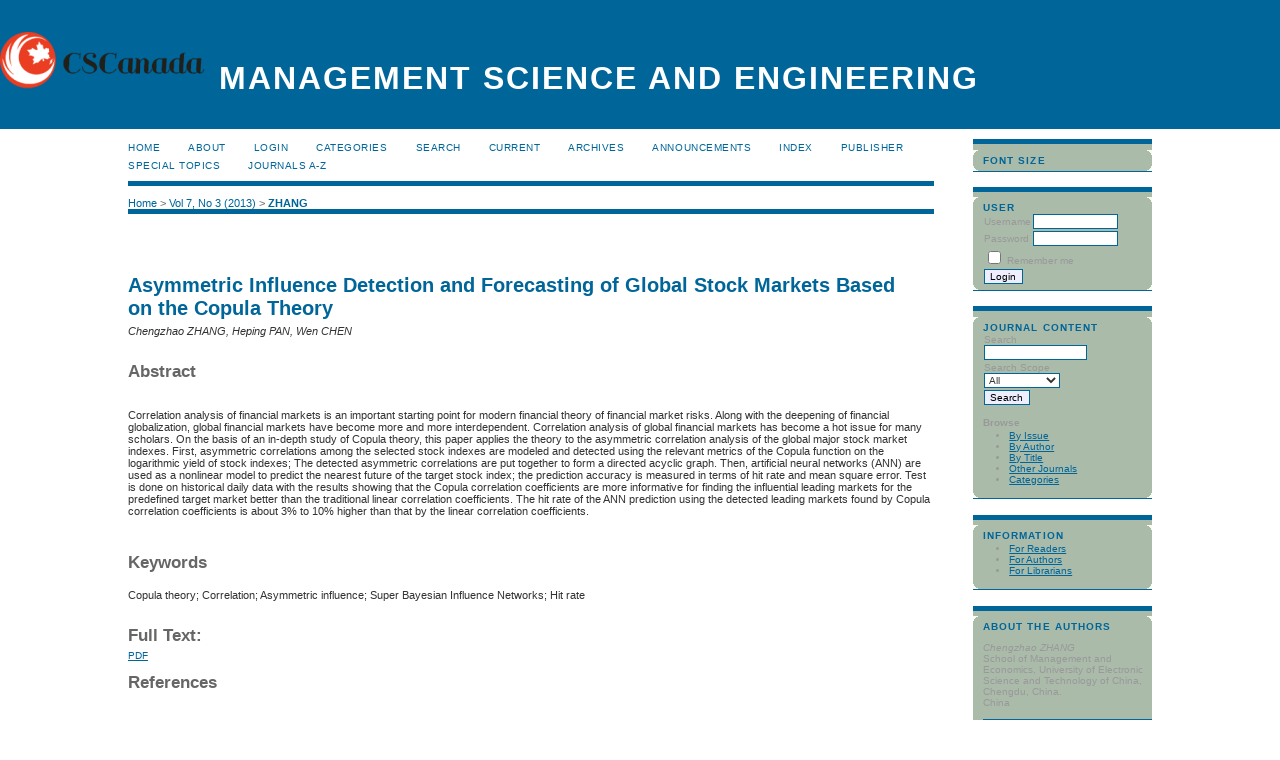

--- FILE ---
content_type: text/html; charset=utf-8
request_url: http://www.cscanada.net/index.php/mse/article/view/j.mse.1913035X20130703.2667
body_size: 7276
content:
<?xml version="1.0" encoding="UTF-8"?>
<!DOCTYPE html PUBLIC "-//W3C//DTD XHTML 1.0 Transitional//EN"
	"http://www.w3.org/TR/xhtml1/DTD/xhtml1-transitional.dtd">
<html xmlns="http://www.w3.org/1999/xhtml" lang="en-US" xml:lang="en-US">
<head>
	<title>Asymmetric Influence Detection and Forecasting of Global Stock Markets Based on the Copula Theory | ZHANG | Management Science and Engineering</title>
	<meta http-equiv="Content-Type" content="text/html; charset=utf-8" />
	<meta name="description" content="Asymmetric Influence Detection and Forecasting of Global Stock Markets Based on the Copula Theory" />
			<meta name="keywords" content="Copula theory; Correlation; Asymmetric influence; Super Bayesian Influence Networks; Hit rate" />
	
	
	<link rel="schema.DC" href="http://purl.org/dc/elements/1.1/" />

	<meta name="DC.Contributor.Sponsor" xml:lang="en" content=""/>
	<meta name="DC.Coverage" xml:lang="en" content=""/>
	<meta name="DC.Coverage.spatial" xml:lang="en" content=""/>
	<meta name="DC.Coverage.temporal" xml:lang="en" content=""/>
	<meta name="DC.Creator.PersonalName" content="Chengzhao ZHANG"/>
	<meta name="DC.Creator.PersonalName" content="Heping PAN"/>
	<meta name="DC.Creator.PersonalName" content="Wen CHEN"/>
	<meta name="DC.Date.created" scheme="ISO8601" content="2013-09-20"/>
	<meta name="DC.Date.dateSubmitted" scheme="ISO8601" content="2013-09-23"/>
	<meta name="DC.Date.issued" scheme="ISO8601" content="2013-09-23"/>
	<meta name="DC.Date.modified" scheme="ISO8601" content="2013-09-23"/>
	<meta name="DC.Description" xml:lang="en" content=" Correlation analysis of financial markets is an important starting point for modern financial theory of financial market risks. Along with the deepening of financial globalization, global financial markets have become more and more interdependent. Correlation analysis of global financial markets has become a hot issue for many scholars. On the basis of an in-depth study of Copula theory, this paper applies the theory to the asymmetric correlation analysis of the global major stock market indexes. First, asymmetric correlations among the selected stock indexes are modeled and detected using the relevant metrics of the Copula function on the logarithmic yield of stock indexes; The detected asymmetric correlations are put together to form a directed acyclic graph. Then, artificial neural networks (ANN) are used as a nonlinear model to predict the nearest future of the target stock index; the prediction accuracy is measured in terms of hit rate and mean square error. Test is done on historical daily data with the results showing that the Copula correlation coefficients are more informative for finding the influential leading markets for the predefined target market better than the traditional linear correlation coefficients. The hit rate of the ANN prediction using the detected leading markets found by Copula correlation coefficients is about 3% to 10% higher than that by the linear correlation coefficients. "/>
	<meta name="DC.Format" scheme="IMT" content="application/pdf"/>
	<meta name="DC.Identifier" content="j.mse.1913035X20130703.2667"/>
	<meta name="DC.Identifier.pageNumber" content="123-134"/>
							<meta name="DC.Identifier.DOI" content="10.3968/j.mse.1913035X20130703.2667"/>
		<meta name="DC.Identifier.URI" content="http://www.cscanada.net/index.php/mse/article/view/j.mse.1913035X20130703.2667"/>
	<meta name="DC.Language" scheme="ISO639-1" content="en"/>
	<meta name="DC.Rights" content="Copyright (c)  " />
	<meta name="DC.Rights" content=""/>
	<meta name="DC.Source" content="Management Science and Engineering"/>
	<meta name="DC.Source.ISSN" content="1913-035X"/>
	<meta name="DC.Source.Issue" content="3"/>	<meta name="DC.Source.URI" content="http://www.cscanada.net/index.php/mse"/>
	<meta name="DC.Source.Volume" content="7"/>						<meta name="DC.Subject" xml:lang="en" content="Copula theory"/>
								<meta name="DC.Subject" xml:lang="en" content="Correlation"/>
								<meta name="DC.Subject" xml:lang="en" content="Asymmetric influence"/>
								<meta name="DC.Subject" xml:lang="en" content="Super Bayesian Influence Networks"/>
								<meta name="DC.Subject" xml:lang="en" content="Hit rate"/>
				<meta name="DC.Title" content="Asymmetric Influence Detection and Forecasting of Global Stock Markets Based on the Copula Theory"/>
		<meta name="DC.Type" content="Text.Serial.Journal"/>
	<meta name="DC.Type.articleType" content="Articles"/>
		<meta name="gs_meta_revision" content="1.1" />
	<meta name="citation_journal_title" content="Management Science and Engineering"/>
	<meta name="citation_issn" content="1913-035X"/>
        <meta name="citation_author" content="Chengzhao ZHANG"/>
        <meta name="citation_author_institution" content="School of Management and Economics, University of Electronic Science and Technology of China, Chengdu, China."/>
        <meta name="citation_author" content="Heping PAN"/>
        <meta name="citation_author_institution" content="Chongqing Institute of Finance, Chongqing Technology and Business University, Chongqing, China.
School of Economics, Sichuan University, Chengdu, China."/>
        <meta name="citation_author" content="Wen CHEN"/>
        <meta name="citation_author_institution" content="School of Management and Economics, University of Electronic Science and Technology of China, Chengdu, China."/>
<meta name="citation_title" content="Asymmetric Influence Detection and Forecasting of Global Stock Markets Based on the Copula Theory"/>

	<meta name="citation_date" content="2013/09/20"/>

	<meta name="citation_volume" content="7"/>
	<meta name="citation_issue" content="3"/>

			<meta name="citation_firstpage" content="123"/>
				<meta name="citation_lastpage" content="134"/>
								<meta name="citation_doi" content="10.3968/j.mse.1913035X20130703.2667"/>
		<meta name="citation_abstract_html_url" content="http://www.cscanada.net/index.php/mse/article/view/j.mse.1913035X20130703.2667"/>
	<meta name="citation_language" content="en"/>
						<meta name="citation_keywords" xml:lang="en" content="Copula theory"/>
								<meta name="citation_keywords" xml:lang="en" content="Correlation"/>
								<meta name="citation_keywords" xml:lang="en" content="Asymmetric influence"/>
								<meta name="citation_keywords" xml:lang="en" content="Super Bayesian Influence Networks"/>
								<meta name="citation_keywords" xml:lang="en" content="Hit rate"/>
									<meta name="citation_pdf_url" content="http://www.cscanada.net/index.php/mse/article/download/j.mse.1913035X20130703.2667/5127"/>
				

	<link rel="stylesheet" href="http://www.cscanada.net/lib/pkp/styles/pkp.css" type="text/css" />
	<link rel="stylesheet" href="http://www.cscanada.net/lib/pkp/styles/common.css" type="text/css" />
	<link rel="stylesheet" href="http://www.cscanada.net/styles/common.css" type="text/css" />
	<link rel="stylesheet" href="http://www.cscanada.net/styles/compiled.css" type="text/css" />
	<link rel="stylesheet" href="http://www.cscanada.net/styles/articleView.css" type="text/css" />
	
	
	
	<link rel="stylesheet" href="http://www.cscanada.net/styles/sidebar.css" type="text/css" />		<link rel="stylesheet" href="http://www.cscanada.net/styles/rightSidebar.css" type="text/css" />	
			<link rel="stylesheet" href="http://www.cscanada.net/plugins/themes/uncommon/uncommon.css" type="text/css" />
			<link rel="stylesheet" href="http://www.cscanada.net/plugins/generic/externalFeed/externalFeed.css" type="text/css" />
			<link rel="stylesheet" href="http://www.cscanada.net/plugins/generic/roundedCorners/roundedcorners.css" type="text/css" />
			<link rel="stylesheet" href="http://www.cscanada.net/plugins/blocks/languageToggle/styles/languageToggle.css" type="text/css" />
	
	<!-- Base Jquery -->
	<script type="text/javascript" src="//www.google.com/jsapi"></script>
	<script type="text/javascript">
		// Provide a local fallback if the CDN cannot be reached
		if (typeof google == 'undefined') {
			document.write(unescape("%3Cscript src='http://www.cscanada.net/lib/pkp/js/lib/jquery/jquery.min.js' type='text/javascript'%3E%3C/script%3E"));
			document.write(unescape("%3Cscript src='http://www.cscanada.net/lib/pkp/js/lib/jquery/plugins/jqueryUi.min.js' type='text/javascript'%3E%3C/script%3E"));
		} else {
			google.load("jquery", "1.4.4");
			google.load("jqueryui", "1.8.6");
		}
	</script>
	
	<!-- Compiled scripts -->
			
<script type="text/javascript" src="http://www.cscanada.net/lib/pkp/js/lib/jquery/plugins/jquery.tag-it.js"></script>
<script type="text/javascript" src="http://www.cscanada.net/lib/pkp/js/lib/jquery/plugins/jquery.cookie.js"></script>

<script type="text/javascript" src="http://www.cscanada.net/lib/pkp/js/functions/fontController.js"></script>
<script type="text/javascript" src="http://www.cscanada.net/lib/pkp/js/functions/general.js"></script>
<script type="text/javascript" src="http://www.cscanada.net/lib/pkp/js/functions/jqueryValidatorI18n.js"></script>

<script type="text/javascript" src="http://www.cscanada.net/lib/pkp/js/classes/Helper.js"></script>
<script type="text/javascript" src="http://www.cscanada.net/lib/pkp/js/classes/ObjectProxy.js"></script>
<script type="text/javascript" src="http://www.cscanada.net/lib/pkp/js/classes/Handler.js"></script>
<script type="text/javascript" src="http://www.cscanada.net/lib/pkp/js/classes/linkAction/LinkActionRequest.js"></script>
<script type="text/javascript" src="http://www.cscanada.net/lib/pkp/js/classes/features/Feature.js"></script>

<script type="text/javascript" src="http://www.cscanada.net/lib/pkp/js/controllers/SiteHandler.js"></script><!-- Included only for namespace definition -->
<script type="text/javascript" src="http://www.cscanada.net/lib/pkp/js/controllers/UrlInDivHandler.js"></script>
<script type="text/javascript" src="http://www.cscanada.net/lib/pkp/js/controllers/AutocompleteHandler.js"></script>
<script type="text/javascript" src="http://www.cscanada.net/lib/pkp/js/controllers/ExtrasOnDemandHandler.js"></script>
<script type="text/javascript" src="http://www.cscanada.net/lib/pkp/js/controllers/form/FormHandler.js"></script>
<script type="text/javascript" src="http://www.cscanada.net/lib/pkp/js/controllers/form/AjaxFormHandler.js"></script>
<script type="text/javascript" src="http://www.cscanada.net/lib/pkp/js/controllers/form/ClientFormHandler.js"></script>
<script type="text/javascript" src="http://www.cscanada.net/lib/pkp/js/controllers/grid/GridHandler.js"></script>
<script type="text/javascript" src="http://www.cscanada.net/lib/pkp/js/controllers/linkAction/LinkActionHandler.js"></script>

<script type="text/javascript" src="http://www.cscanada.net/js/pages/search/SearchFormHandler.js"></script>
<script type="text/javascript" src="http://www.cscanada.net/js/statistics/ReportGeneratorFormHandler.js"></script>
<script type="text/javascript" src="http://www.cscanada.net/plugins/generic/lucene/js/LuceneAutocompleteHandler.js"></script>

<script type="text/javascript" src="http://www.cscanada.net/lib/pkp/js/lib/jquery/plugins/jquery.pkp.js"></script>	
	
	<script type="text/javascript" src="http://www.cscanada.net/js/relatedItems.js"></script>
	<script type="text/javascript" src="http://www.cscanada.net/js/inlinePdf.js"></script>
	<script type="text/javascript" src="http://www.cscanada.net/js/pdfobject.js"></script>

</head>
<body id="pkp-common-openJournalSystems">

<div id="container">

<div id="header">
<div id="headerTitle">
<h1>
	<img src="http://www.cscanada.net/public/journals/11/pageHeaderLogoImage_en_US.png" width="208" height="57" alt="Page Header Logo" />
	Management Science and Engineering
</h1>
</div>
</div>

<div id="body">

	<div id="sidebar">
							<div id="rightSidebar">
				

<!-- Add javascript required for font sizer -->
<script type="text/javascript">
	<!--
	$(function(){
		fontSize("#sizer", "body", 9, 16, 32, ""); // Initialize the font sizer
	});
	// -->
</script>

<div class="block alreadyRounded" id="sidebarFontSize" style="margin-bottom: 4px;"><span class="rtop"><span class="r1"></span><span class="r2"></span><span class="r3"></span><span class="r4"></span></span><div class="roundedCorner">
	<span class="blockTitle">Font Size</span>
	<div id="sizer"></div>
</div><span class="rbottom"><span class="r4"></span><span class="r3"></span><span class="r2"></span><span class="r1"></span></span></div>
<br /><div class="block alreadyRounded" id="sidebarUser"><span class="rtop"><span class="r1"></span><span class="r2"></span><span class="r3"></span><span class="r4"></span></span><div class="roundedCorner">
			<span class="blockTitle">User</span>
	
												<form method="post" action="http://www.cscanada.net/index.php/mse/login/signIn">
					<table>
						<tr>
							<td><label for="sidebar-username">Username</label></td>
							<td><input type="text" id="sidebar-username" name="username" value="" size="12" maxlength="32" class="textField" /></td>
						</tr>
						<tr>
							<td><label for="sidebar-password">Password</label></td>
							<td><input type="password" id="sidebar-password" name="password" value="" size="12" class="textField" /></td>
						</tr>
						<tr>
							<td colspan="2"><input type="checkbox" id="remember" name="remember" value="1" /> <label for="remember">Remember me</label></td>
						</tr>
						<tr>
							<td colspan="2"><input type="submit" value="Login" class="button" /></td>
						</tr>
					</table>
				</form>
						</div><span class="rbottom"><span class="r4"></span><span class="r3"></span><span class="r2"></span><span class="r1"></span></span></div><div class="block alreadyRounded" id="sidebarNavigation"><span class="rtop"><span class="r1"></span><span class="r2"></span><span class="r3"></span><span class="r4"></span></span><div class="roundedCorner">
	<span class="blockTitle">Journal Content</span>

	<form id="simpleSearchForm" action="http://www.cscanada.net/index.php/mse/search/search">
		<table id="simpleSearchInput">
			<tr>
				<td>
													<label for="simpleQuery">Search <br />
					<input type="text" id="simpleQuery" name="simpleQuery" size="15" maxlength="255" value="" class="textField" /></label>
								</td>
			</tr>
			<tr>
				<td><label for="searchField">
				Search Scope
				<br />
				<select id="searchField" name="searchField" size="1" class="selectMenu">
					<option label="All" value="query">All</option>
<option label="Authors" value="authors">Authors</option>
<option label="Title" value="title">Title</option>
<option label="Abstract" value="abstract">Abstract</option>
<option label="Index terms" value="indexTerms">Index terms</option>
<option label="Full Text" value="galleyFullText">Full Text</option>

				</select></label>
				</td>
			</tr>
			<tr>
				<td><input type="submit" value="Search" class="button" /></td>
			</tr>
		</table>
	</form>

	<br />

		<span class="blockSubtitle">Browse</span>
	<ul>
		<li><a href="http://www.cscanada.net/index.php/mse/issue/archive">By Issue</a></li>
		<li><a href="http://www.cscanada.net/index.php/mse/search/authors">By Author</a></li>
		<li><a href="http://www.cscanada.net/index.php/mse/search/titles">By Title</a></li>
		
					<li><a href="http://www.cscanada.net/index.php/index">Other Journals</a></li>
			<li><a href="http://www.cscanada.net/index.php/index/search/categories">Categories</a></li>			</ul>
	</div><span class="rbottom"><span class="r4"></span><span class="r3"></span><span class="r2"></span><span class="r1"></span></span></div>
<div class="block alreadyRounded" id="sidebarInformation"><span class="rtop"><span class="r1"></span><span class="r2"></span><span class="r3"></span><span class="r4"></span></span><div class="roundedCorner">
	<span class="blockTitle">Information</span>
	<ul>
		<li><a href="http://www.cscanada.net/index.php/mse/information/readers">For Readers</a></li>		<li><a href="http://www.cscanada.net/index.php/mse/information/authors">For Authors</a></li>		<li><a href="http://www.cscanada.net/index.php/mse/information/librarians">For Librarians</a></li>	</ul>
</div><span class="rbottom"><span class="r4"></span><span class="r3"></span><span class="r2"></span><span class="r1"></span></span></div>


<div class="block alreadyRounded" id="sidebarRTAuthorBios"><span class="rtop"><span class="r1"></span><span class="r2"></span><span class="r3"></span><span class="r4"></span></span><div class="roundedCorner">
	<span class="blockTitle">
					About The Authors
			</span>
		<div class="authorBio">
	<p>
		<em>Chengzhao ZHANG</em>
								<br />School of Management and Economics, University of Electronic Science and Technology of China, Chengdu, China.		<br />China	</p>

	<p></p>
	</div>
	<div class="separator"></div>
		<div class="authorBio">
	<p>
		<em>Heping PAN</em>
								<br />Chongqing Institute of Finance, Chongqing Technology and Business University, Chongqing, China.
School of Economics, Sichuan University, Chengdu, China.		<br />China	</p>

	<p></p>
	</div>
	<div class="separator"></div>
		<div class="authorBio">
	<p>
		<em>Wen CHEN</em>
								<br />School of Management and Economics, University of Electronic Science and Technology of China, Chengdu, China.		<br />China	</p>

	<p></p>
	</div>
	
	</div><span class="rbottom"><span class="r4"></span><span class="r3"></span><span class="r2"></span><span class="r1"></span></span></div>
<div class="block alreadyRounded" id="sidebarKeywordCloud"><span class="rtop"><span class="r1"></span><span class="r2"></span><span class="r3"></span><span class="r4"></span></span><div class="roundedCorner">
	<span class="blockTitle">Keywords</span>
			<a href="http://www.cscanada.net/index.php/mse/search?subject=Big%20data"><span style="font-size: 100%;">Big data</span></a>
			<a href="http://www.cscanada.net/index.php/mse/search?subject=Challenges"><span style="font-size: 100%;">Challenges</span></a>
			<a href="http://www.cscanada.net/index.php/mse/search?subject=China"><span style="font-size: 125%;">China</span></a>
			<a href="http://www.cscanada.net/index.php/mse/search?subject=Competitive%20advantage"><span style="font-size: 113%;">Competitive advantage</span></a>
			<a href="http://www.cscanada.net/index.php/mse/search?subject=Economic%20growth"><span style="font-size: 163%;">Economic growth</span></a>
			<a href="http://www.cscanada.net/index.php/mse/search?subject=Education"><span style="font-size: 138%;">Education</span></a>
			<a href="http://www.cscanada.net/index.php/mse/search?subject=Industry"><span style="font-size: 113%;">Industry</span></a>
			<a href="http://www.cscanada.net/index.php/mse/search?subject=Influencing%20factors"><span style="font-size: 125%;">Influencing factors</span></a>
			<a href="http://www.cscanada.net/index.php/mse/search?subject=Jordan"><span style="font-size: 100%;">Jordan</span></a>
			<a href="http://www.cscanada.net/index.php/mse/search?subject=Knowledge"><span style="font-size: 100%;">Knowledge</span></a>
			<a href="http://www.cscanada.net/index.php/mse/search?subject=Knowledge%20management"><span style="font-size: 125%;">Knowledge management</span></a>
			<a href="http://www.cscanada.net/index.php/mse/search?subject=Malaysia"><span style="font-size: 113%;">Malaysia</span></a>
			<a href="http://www.cscanada.net/index.php/mse/search?subject=Management"><span style="font-size: 113%;">Management</span></a>
			<a href="http://www.cscanada.net/index.php/mse/search?subject=Nigeria"><span style="font-size: 163%;">Nigeria</span></a>
			<a href="http://www.cscanada.net/index.php/mse/search?subject=Performance"><span style="font-size: 125%;">Performance</span></a>
			<a href="http://www.cscanada.net/index.php/mse/search?subject=Risk"><span style="font-size: 100%;">Risk</span></a>
			<a href="http://www.cscanada.net/index.php/mse/search?subject=Soft%20power"><span style="font-size: 100%;">Soft power</span></a>
			<a href="http://www.cscanada.net/index.php/mse/search?subject=Supply%20chain"><span style="font-size: 125%;">Supply chain</span></a>
			<a href="http://www.cscanada.net/index.php/mse/search?subject=Supply%20chain%20coordination"><span style="font-size: 100%;">Supply chain coordination</span></a>
			<a href="http://www.cscanada.net/index.php/mse/search?subject=Sustainable%20development"><span style="font-size: 125%;">Sustainable development</span></a>
			<a href="http://www.cscanada.net/index.php/mse/search?subject=System%20dynamics"><span style="font-size: 100%;">System dynamics</span></a>
	</div><span class="rbottom"><span class="r4"></span><span class="r3"></span><span class="r2"></span><span class="r1"></span></span></div> <div class="block alreadyRounded" id="notification"><span class="rtop"><span class="r1"></span><span class="r2"></span><span class="r3"></span><span class="r4"></span></span><div class="roundedCorner">
	<span class="blockTitle">Notifications</span>
	<ul>
					<li><a href="http://www.cscanada.net/index.php/mse/notification">View</a></li>
			<li><a href="http://www.cscanada.net/index.php/mse/notification/subscribeMailList">Subscribe</a></li>
			</ul>
</div><span class="rbottom"><span class="r4"></span><span class="r3"></span><span class="r2"></span><span class="r1"></span></span></div>
<div class="block alreadyRounded" id="sidebarHelp"><span class="rtop"><span class="r1"></span><span class="r2"></span><span class="r3"></span><span class="r4"></span></span><div class="roundedCorner">
	<a class="blockTitle" href="javascript:openHelp('http://www.cscanada.net/index.php/mse/help')">Journal Help</a>
</div><span class="rbottom"><span class="r4"></span><span class="r3"></span><span class="r2"></span><span class="r1"></span></span></div>
			</div>
			</div>

<div id="main">

<div id="navbar">
	<ul class="menu">
		<li id="home"><a href="http://www.cscanada.net/index.php/mse/index">Home</a></li>
		<li id="about"><a href="http://www.cscanada.net/index.php/mse/about">About</a></li>

					<li id="login"><a href="http://www.cscanada.net/index.php/mse/login">Login</a></li>
										<li id="categories"><a href="http://www.cscanada.net/index.php/index/search/categories">Categories</a></li>
							<li id="search"><a href="http://www.cscanada.net/index.php/mse/search">Search</a></li>
		
					<li id="current"><a href="http://www.cscanada.net/index.php/mse/issue/current">Current</a></li>
			<li id="archives"><a href="http://www.cscanada.net/index.php/mse/issue/archive">Archives</a></li>
		
					<li id="announcements"><a href="http://www.cscanada.net/index.php/mse/announcement">Announcements</a></li>
				

									<li class="navItem" id="navItem-0"><a href="http://www.cscanada.net/index.php/mse/about/editorialPolicies#custom-0">Index</a></li>
												<li class="navItem" id="navItem-1"><a href="Http://www.cscanada.org">publisher</a></li>
												<li class="navItem" id="navItem-2"><a href="http://cscanada.net/index.php/mse/announcement">Special Topics</a></li>
												<li class="navItem" id="navItem-3"><a href="Http://www.cscanada.net">Journals A-Z</a></li>
						</ul>
</div>
<div id="breadcrumb">
	<a href="http://www.cscanada.net/index.php/mse/index" target="_parent">Home</a> &gt;
	<a href="http://www.cscanada.net/index.php/mse/issue/view/256" target="_parent">Vol 7, No 3 (2013)</a> &gt;	<a href="http://www.cscanada.net/index.php/mse/article/view/j.mse.1913035X20130703.2667/0" class="current" target="_parent">ZHANG</a>
</div>

<div id="content">


	<div id="topBar">
					</div>
		
	<div id="articleTitle"><h3>Asymmetric Influence Detection and Forecasting of Global Stock Markets Based on the Copula Theory</h3></div>
	<div id="authorString"><em>Chengzhao ZHANG, Heping PAN, Wen CHEN</em></div>
	<br />
			<div id="articleAbstract">
		<h4>Abstract</h4>
		<br />
		<div><p>Correlation analysis of financial markets is an important starting point for modern financial theory of financial market risks. Along with the deepening of financial globalization, global financial markets have become more and more interdependent. Correlation analysis of global financial markets has become a hot issue for many scholars. On the basis of an in-depth study of Copula theory, this paper applies the theory to the asymmetric correlation analysis of the global major stock market indexes. First, asymmetric correlations among the selected stock indexes are modeled and detected using the relevant metrics of the Copula function on the logarithmic yield of stock indexes; The detected asymmetric correlations are put together to form a directed acyclic graph. Then, artificial neural networks (ANN) are used as a nonlinear model to predict the nearest future of the target stock index; the prediction accuracy is measured in terms of hit rate and mean square error. Test is done on historical daily data with the results showing that the Copula correlation coefficients are more informative for finding the influential leading markets for the predefined target market better than the traditional linear correlation coefficients. The hit rate of the ANN prediction using the detected leading markets found by Copula correlation coefficients is about 3% to 10% higher than that by the linear correlation coefficients.</p></div>
		<br />
		</div>
	
			<div id="articleSubject">
		<h4>Keywords</h4>
		<br />
		<div>Copula theory; Correlation; Asymmetric influence; Super Bayesian Influence Networks; Hit rate</div>
		<br />
		</div>
	
				
			<div id="articleFullText">
		<h4>Full Text:</h4>
									<a href="http://www.cscanada.net/index.php/mse/article/view/j.mse.1913035X20130703.2667/5127" class="file" target="_parent">PDF</a>
														</div>
	
			<div id="articleCitations">
		<h4>References</h4>
		<br />
		<div>
							<p><p>Cheng, H., &amp; Glascock, J. L. (2005). Dynamic linkages between the greater China economic area stock markets―Mainland China, Hong Kong and Taiwan. <em>Review of Quantitative Finance and Accounting</em>, <em>24</em>(4), 343-357.</p><p>Cheng, K., Lu, F. B., &amp; Yang, X. G. (2012). Spatial analysis of US subprime mortgage crisis contagion. <em>Systems Engineering—Theory &amp; Practice</em>, <em>32</em>(3), 483-494.</p><p>Chong, T. T.-L., Wong, Y.-C., &amp; Yan, I. K.-M. (2008). International linkages of the Japanese stock market. <em>Japan and the World Economy</em>, <em>20</em>(4), 601-621.</p><p>Dong, J., Pan, H. P., Yao, Y. Y., &amp; Li, C. G. (2012). Empirical study on the correlation of oil, stock and gold markets based on DCC-MVGARCH model. <em>Forecasting</em>, <em>31</em>(4), 53-57. (In Chinese).</p><p>Fan, K., Zhao, X. J., &amp; Wang, S. Y. (2010). Empirical study on time-varying information and risk spillover effects among global main equity markets. <em>Journal of Management Science in China</em>, <em>13</em>(9), 87-97.</p><p>Huang, B. N., Yang, C. W., &amp; Hu, J. W. (2000). Causality and cointegration of stock market among the United States, Japan, and the South China growth triangle. <em>International Review of Financial Analysis</em>, <em>9</em>(3), 281-297.</p><p>Huang, F. X., Gu, J., Li, Y. X., &amp; Su, J. Q. (2010). Linkages and dynamic stability of the national of global primary stock index before and after the financial crisis. <em>Systems Engineering—Theory &amp; Practice</em>, <em>30</em>(10), 1729-1740.</p><p>Markwat, T., Kole, E., &amp; Dijk, D. V. (2009). Contagion as domino effect in global stock markets. <em>Journal of Banking and Finance</em>, <em>33</em>(11), 1996-2012.</p><p>Nelsen, R. B. (1999). <em>An introduction to copulas</em>. New York: Springer.</p><p>Pan, H. P. (2004). A Swingtum theory of intelligent finance for swing trading and momentum trading. In H. P. Pan, D. Sornette, &amp; K. Kortanek (Eds.), <em>Intelligent Finance―A Convergence of Financial Mathematics with Technical and Fundamental Analysis</em> (pp.475-451). Melbourne: University of Ballarat.</p><p>Pan, H. P. (2011). A basic theory of intelligent finance. <em>New Mathematics and Natural Computation</em>, <em>7</em>(2), 197-227.</p><p>Sklar, A. (1959). Fonctions de répartition àn dimensions et leurs marges. <em>Publications de l’Institut de l’ Universit</em><em>é </em><em>de Paris</em>, <em>8</em>, 229-231.</p><p>Xie, Z. H. (2010). <em>MATLAB statistical analysis and application: 40 case analysis</em>. Beijing: Beijing University of Aeronautics and Astronautics Press. (In Chinese).</p><p> </p></p>
					</div>
		<br />
		</div>
	
							<br />
		<br />
		DOI: <a id="pub-id::doi" href="http://dx.doi.org/10.3968/j.mse.1913035X20130703.2667">http://dx.doi.org/10.3968/j.mse.1913035X20130703.2667</a>																				

<div class="separator"></div>

<h3>Refbacks</h3>

<ul>
				<li>There are currently no refbacks.</li>
	</ul>


			<br /><br/>
		Copyright (c)  
				<br /><br />
			
<span class="Z3988" title="ctx_ver=Z39.88-2004&amp;rft_id=http%3A%2F%2Fwww.cscanada.net%2Findex.php%2Fmse%2Farticle%2Fview%2F3698&amp;rft_val_fmt=info%3Aofi%2Ffmt%3Akev%3Amtx%3Ajournal&amp;rft.genre=article&amp;rft.title=Management+Science+and+Engineering&amp;rft.jtitle=Management+Science+and+Engineering&amp;rft.atitle=Asymmetric+Influence+Detection+and+Forecasting+of+Global+Stock+Markets+Based+on+the+Copula+Theory&amp;rft.artnum=j.mse.1913035X20130703.2667&amp;rft.stitle=MSE&amp;rft.volume=7&amp;rft.issue=3&amp;rft.aulast=ZHANG&amp;rft.aufirst=Chengzhao&amp;rft.auinit=&amp;rft.date=2013-09-20&amp;rft.au=Chengzhao+ZHANG&amp;rft.au=Heping+PAN&amp;rft.au=Wen+CHEN&amp;rft_id=info%3Adoi%2F10.3968%2Fj.mse.1913035X20130703.2667&amp;rft.pages=123-134&amp;rft.issn=1913-0341&amp;rft.eissn=1913-035X"></span>

<br /><br />
<hr size="1" /><p><strong style="font-size: 10px;">Share us to:<em> <a href="http://www.facebook.com/share.php?u=http://www.cscanada.net/index.php/mse/index" target="_blank"><img title="Share on Facebook" src="/public/site/images/lucia/facebook_icon.png" alt="" width="20" border="0" /></a> <a href="http://twitter.com/home/?status=http://www.cscanada.net/index.php/mse/index" target="_blank"><img title="Share on Twitter" src="/public/site/images/lucia/twitter_icon.png" alt="" width="20" border="0" /></a> <a href="https://plus.google.com/share?url=http://www.cscanada.net/index.php/mse/index" target="_blank"><img title="Share on Google+" src="/public/site/images/lucia/google+_icon.png" alt="" width="20" border="0" /></a></em></strong></p><hr /><p><strong style="font-size: 10px;">Reminder</strong></p><ul><li><p>We are currently accepting submissions via email only.</p><p>The registration and online submission functions have been disabled.</p><p>Please send your manuscripts to <strong>mse@cscanada.net</strong>，or <strong>mse@cscanada.org</strong>  for consideration.</p><p>We look forward to receiving your work.</p></li></ul><p> </p><p><br />We only use three mailboxes as follows to deal with issues about paper acceptance, payment and submission of electronic versions of our journals to databases:<br />caooc@hotmail.com; mse@cscanada.net; mse@cscanada.org</p><p><img src="/public/site/images/lucia/creativecommons25.png" alt="" /> Articles published in <em><strong>Management Science and Engineering</strong></em><em><strong> </strong></em>are licensed under <a href="http://creativecommons.org/licenses/by/4.0/" target="_blank">Creative Commons Attribution 4.0 (CC-BY)</a>.</p><p> <span style="font-size: 10px;"><em><strong>MANAGEMENT SCIENCE AND ENGINEERING</strong></em> Editorial Office</span></p><p><strong>Address</strong>:1055 Rue Lucien-L'Allier, Unit #772, Montreal, QC H3G 3C4, Canada.</p><p><span><strong>Telephone</strong>: 1-514-558 6138</span><br />Http://www.cscanada.net Http://www.cscanada.org</p><p>Copyright<strong> © 2010 Canadian Research &amp; Development Centre of Sciences and Cultures <img src="/public/site/images/admin/GouvernementQuebec20.gif" alt="" /><img src="/public/site/images/admin/Canada-national_flag55.png" alt="" /></strong></p>
</div><!-- content -->
</div><!-- main -->
</div><!-- body -->



</div> <!-- container -->
</body>
</html>